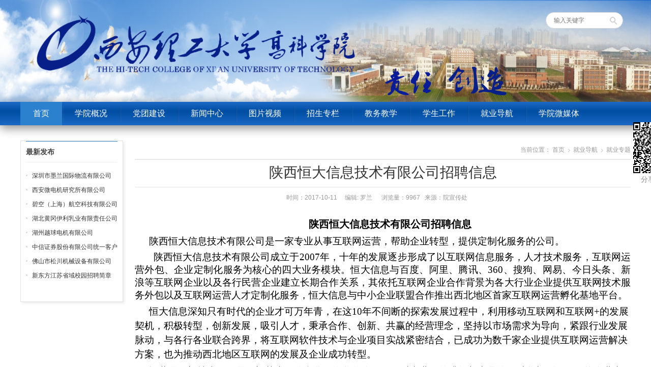

--- FILE ---
content_type: text/html; charset=utf-8
request_url: https://xthtc.com/index.php?s=/Index/view/s/2/c/96/id/3754.html
body_size: 8717
content:
 
 
<!DOCTYPE html><html lang="zh-CN"><head><meta http-equiv="Content-Type" content="text/html; charset=UTF-8"><title>西安理工大学高科学院>就业导航>就业专题>陕西恒大信息技术有限公司招聘信息</title><meta content="西安理工大学高科学院,就业专题,陕西恒大信息技术有限公司招聘信息" name="Description"/><meta content="西安理工大学高科学院,就业导航,就业专题" name="Keywords"/><link rel="stylesheet" href="Yh/Tpl/gaoke2/static/style.css" type="text/css" ><script type="text/javascript" src="Yh/Tpl/gaoke2/static/jquery-1.8.2.min.js"></script><script type="text/javascript" src="Yh/Tpl/gaoke2/static/wpyou.js"></script><script>var _hmt = _hmt || [];
(function() {
  var hm = document.createElement("script");
  hm.src = "//hm.baidu.com/hm.js?7aaed32655897ad7ec9792e72df28476";
  var s = document.getElementsByTagName("script")[0]; 
  s.parentNode.insertBefore(hm, s);
})();
</script></head><body style=" min-width: 1250px; "><!-- Topbar begin --><!--  <section class="topbar"><div class="inner"><div class="topbar-rt"><div class="subnav"><a href="#">在校生</a><a href="#">教职工</a><a href="#">校友</a><a href="#">人才招聘</a><a href="#" onclick="javascript:AddFavorite(&#39;#&#39;, &#39;#&#39;);return false" title="收藏本站">收藏本站</a></div></div></div></section>   --><!-- Topbar end --><!-- Header begin --><header class="header"><div class="inner"  ><!-- Logo begin --><h1 class="logo fadeInLeft wow" style="padding-top: 30px;"><a href="./"  target="_blank" rel="home"><img style="margin-left: 30px;" src="Yh/Tpl/gaoke2/static/logo.png" height="120" alt="西安理工大学高科学院"></a></h1><img src="Yh/Tpl/gaoke2/static/xiaoxun.png" style="width:24%;    margin-top: 80px; float:left;"></img><div id="mobile-nav"><a id="mobile-menu">菜单</a><a id="mobile-so">搜索</a></div><div id="so-box"><a id="btn-so"></a><div id="search-box"><form method="post" id="searchform" action="/index.php?s=/Search"><input type="text" placeholder="输入关键字" name="keyword" id="ls" class="searchInput" x-webkit-speech=""><input type="submit" id="searchsubmit" title="搜索" value="搜索"></form></div></div><div id="mid-box"></div></div></header><!-- Header end --><!-- MainMenu begin --><nav class="main-menu"><div class="inner"><ul id="menu-wpuniversity" class="navi"><li id="menu-item-2565" class="menu-item menu-item-type-custom menu-item-object-custom current-menu-item menu-item-home menu-item-2565 nb"><a href="./">首页</a></li><li id="menu-item-2684" class="menu-item menu-item-type-taxonomy menu-item-object-category menu-item-has-children menu-item-2684"><a href="javascript:vod(0);"  >学院概况</a><ul class="sub-menu" style="display: none;"><li id="menu-item-2566" class="menu-item menu-item-type-taxonomy menu-item-object-category menu-item-2566"><a href="index.php?s=/Index/single_page/s/2/c/72" target="_blank">学院介绍</a></li><li id="menu-item-2566" class="menu-item menu-item-type-taxonomy menu-item-object-category menu-item-2566"><a href="index.php?s=/Index/single_page/s/2/c/74" target="_blank">学院领导</a></li><li id="menu-item-2566" class="menu-item menu-item-type-taxonomy menu-item-object-category menu-item-2566"><a href="index.php?s=/Index/single_page/s/2/c/73" target="_blank">机构设置</a></li><li id="menu-item-2566" class="menu-item menu-item-type-taxonomy menu-item-object-category menu-item-2566"><a href="index.php?s=/Index/pic_view/s/2/c/75" target="_blank">校园文化</a></li></ul></li><li id="menu-item-2684" class="menu-item menu-item-type-taxonomy menu-item-object-category menu-item-has-children menu-item-2684"><a href="javascript:vod(0);"  >党团建设</a><ul class="sub-menu" style="display: none;"><li id="menu-item-2566" class="menu-item menu-item-type-taxonomy menu-item-object-category menu-item-2566"><a href="index.php?s=/Index/column/s/2/c/81" target="_blank">党建工作</a></li><li id="menu-item-2566" class="menu-item menu-item-type-taxonomy menu-item-object-category menu-item-2566"><a href="index.php?s=/Index/column/s/2/c/82" target="_blank">团委工作</a></li><li id="menu-item-2566" class="menu-item menu-item-type-taxonomy menu-item-object-category menu-item-2566"><a href="index.php?s=/Index/column/s/2/c/83" target="_blank">工会工作</a></li></ul></li><li id="menu-item-2684" class="menu-item menu-item-type-taxonomy menu-item-object-category menu-item-has-children menu-item-2684"><a href="javascript:vod(0);"  >新闻中心</a><ul class="sub-menu" style="display: none;"><li id="menu-item-2566" class="menu-item menu-item-type-taxonomy menu-item-object-category menu-item-2566"><a href="index.php?s=/Index/column/s/2/c/77" target="_blank">学院新闻</a></li><li id="menu-item-2566" class="menu-item menu-item-type-taxonomy menu-item-object-category menu-item-2566"><a href="index.php?s=/Index/column/s/2/c/78" target="_blank">通知公告</a></li><li id="menu-item-2566" class="menu-item menu-item-type-taxonomy menu-item-object-category menu-item-2566"><a href="index.php?s=/Index/column/s/2/c/79" target="_blank">校报网</a></li><li id="menu-item-2566" class="menu-item menu-item-type-taxonomy menu-item-object-category menu-item-2566"><a href="index.php?s=/Index/column/s/2/c/106" target="_blank">高科学子</a></li><li id="menu-item-2566" class="menu-item menu-item-type-taxonomy menu-item-object-category menu-item-2566"><a href="index.php?s=/Index/column/s/2/c/108" target="_blank">教育时政</a></li><li id="menu-item-2566" class="menu-item menu-item-type-taxonomy menu-item-object-category menu-item-2566"><a href="index.php?s=/Index/column/s/2/c/260" target="_blank">学风建设</a></li><li id="menu-item-2566" class="menu-item menu-item-type-taxonomy menu-item-object-category menu-item-2566"><a href="index.php?s=/Index/column/s/2/c/266" target="_blank">人事招聘</a></li></ul></li><li id="menu-item-2684" class="menu-item menu-item-type-taxonomy menu-item-object-category menu-item-has-children menu-item-2684"><a href="javascript:vod(0);"  >图片视频</a><ul class="sub-menu" style="display: none;"><li id="menu-item-2566" class="menu-item menu-item-type-taxonomy menu-item-object-category menu-item-2566"><a href="index.php?s=/Index/video_view/s/2/c/98" target="_blank">高科视频</a></li><li id="menu-item-2566" class="menu-item menu-item-type-taxonomy menu-item-object-category menu-item-2566"><a href="index.php?s=/Index/pic_view/s/2/c/99" target="_blank">高科图片</a></li></ul></li><li id="menu-item-2684" class="menu-item menu-item-type-taxonomy menu-item-object-category menu-item-has-children menu-item-2684"><a href="javascript:vod(0);"  >招生专栏</a><ul class="sub-menu" style="display: none;"><li id="menu-item-2566" class="menu-item menu-item-type-taxonomy menu-item-object-category menu-item-2566"><a href="index.php?s=/Index/column/s/2/c/223" target="_blank">招生公告</a></li><li id="menu-item-2566" class="menu-item menu-item-type-taxonomy menu-item-object-category menu-item-2566"><a href="index.php?s=/Index/column/s/2/c/198" target="_blank">招生专题</a></li><li id="menu-item-2566" class="menu-item menu-item-type-taxonomy menu-item-object-category menu-item-2566"><a href="index.php?s=/Index/column/s/2/c/92" target="_blank">学院画册</a></li><li id="menu-item-2566" class="menu-item menu-item-type-taxonomy menu-item-object-category menu-item-2566"><a href="index.php?s=/Index/column/s/2/c/93" target="_blank">热点政策</a></li><li id="menu-item-2566" class="menu-item menu-item-type-taxonomy menu-item-object-category menu-item-2566"><a href="https://www.xthtc.com/index.php?s=/Index/column/s/2/c/94" target="_blank">录取查询</a></li><li id="menu-item-2566" class="menu-item menu-item-type-taxonomy menu-item-object-category menu-item-2566"><a href="index.php?s=/Index/column/s/2/c/282" target="_blank">专升本招生</a></li></ul></li><li id="menu-item-2684" class="menu-item menu-item-type-taxonomy menu-item-object-category menu-item-has-children menu-item-2684"><a href="javascript:vod(0);"  >教务教学</a><ul class="sub-menu" style="display: none;"><li id="menu-item-2566" class="menu-item menu-item-type-taxonomy menu-item-object-category menu-item-2566"><a href="index.php?s=/Index/column/s/2/c/85" target="_blank">教学动态</a></li><li id="menu-item-2566" class="menu-item menu-item-type-taxonomy menu-item-object-category menu-item-2566"><a href="index.php?s=/Index/column/s/2/c/86" target="_blank">实验实训</a></li><li id="menu-item-2566" class="menu-item menu-item-type-taxonomy menu-item-object-category menu-item-2566"><a href="index.php?s=/Index/column/s/2/c/87" target="_blank">科研教改中心</a></li><li id="menu-item-2566" class="menu-item menu-item-type-taxonomy menu-item-object-category menu-item-2566"><a href="index.php?s=/Index/column/s/2/c/105" target="_blank">考试考研</a></li><li id="menu-item-2566" class="menu-item menu-item-type-taxonomy menu-item-object-category menu-item-2566"><a href="index.php?s=/Index/column/s/2/c/107" target="_blank">学科带头人</a></li><li id="menu-item-2566" class="menu-item menu-item-type-taxonomy menu-item-object-category menu-item-2566"><a href="index.php?s=/Index/column/s/2/c/298" target="_blank">教育家精神</a></li><li id="menu-item-2566" class="menu-item menu-item-type-taxonomy menu-item-object-category menu-item-2566"><a href="index.php?s=/Index/column/s/2/c/301" target="_blank">语言文字</a></li><li id="menu-item-2566" class="menu-item menu-item-type-taxonomy menu-item-object-category menu-item-2566"><a href="index.php?s=/Index/column/s/2/c/302" target="_blank">资源中心</a></li></ul></li><li id="menu-item-2684" class="menu-item menu-item-type-taxonomy menu-item-object-category menu-item-has-children menu-item-2684"><a href="javascript:vod(0);"  >学生工作</a><ul class="sub-menu" style="display: none;"><li id="menu-item-2566" class="menu-item menu-item-type-taxonomy menu-item-object-category menu-item-2566"><a href="index.php?s=/Index/single_page/s/2/c/265" target="_blank">书记信箱</a></li><li id="menu-item-2566" class="menu-item menu-item-type-taxonomy menu-item-object-category menu-item-2566"><a href="index.php?s=/Index/column/s/2/c/90" target="_blank">工作动态</a></li><li id="menu-item-2566" class="menu-item menu-item-type-taxonomy menu-item-object-category menu-item-2566"><a href="index.php?s=/Index/column/s/2/c/191" target="_blank">通知公告</a></li><li id="menu-item-2566" class="menu-item menu-item-type-taxonomy menu-item-object-category menu-item-2566"><a href="index.php?s=/Index/column/s/2/c/193" target="_blank">部门概况</a></li><li id="menu-item-2566" class="menu-item menu-item-type-taxonomy menu-item-object-category menu-item-2566"><a href="index.php?s=/Index/column/s/2/c/211" target="_blank">规章制度</a></li><li id="menu-item-2566" class="menu-item menu-item-type-taxonomy menu-item-object-category menu-item-2566"><a href="index.php?s=/Index/column/s/2/c/224" target="_blank">学生管理</a></li><li id="menu-item-2566" class="menu-item menu-item-type-taxonomy menu-item-object-category menu-item-2566"><a href="index.php?s=/Index/column/s/2/c/225" target="_blank">学风督察</a></li><li id="menu-item-2566" class="menu-item menu-item-type-taxonomy menu-item-object-category menu-item-2566"><a href="index.php?s=/Index/column/s/2/c/226" target="_blank">办事流程</a></li><li id="menu-item-2566" class="menu-item menu-item-type-taxonomy menu-item-object-category menu-item-2566"><a href="index.php?s=/Index/column/s/2/c/227" target="_blank">辅导员之家</a></li><li id="menu-item-2566" class="menu-item menu-item-type-taxonomy menu-item-object-category menu-item-2566"><a href="index.php?s=/Index/column/s/2/c/228" target="_blank">下载专区</a></li></ul></li><li id="menu-item-2684" class="menu-item menu-item-type-taxonomy menu-item-object-category menu-item-has-children menu-item-2684"><a href="javascript:vod(0);"  >就业导航</a><ul class="sub-menu" style="display: none;"><li id="menu-item-2566" class="menu-item menu-item-type-taxonomy menu-item-object-category menu-item-2566"><a href="index.php?s=/Index/column/s/2/c/96" target="_blank">就业专题</a></li><li id="menu-item-2566" class="menu-item menu-item-type-taxonomy menu-item-object-category menu-item-2566"><a href="index.php?s=/Index/column/s/2/c/97" target="_blank">毕业生信息</a></li><li id="menu-item-2566" class="menu-item menu-item-type-taxonomy menu-item-object-category menu-item-2566"><a href="https://xthtc.jiuyeqiao.cn/" target="_blank">就业桥</a></li><li id="menu-item-2566" class="menu-item menu-item-type-taxonomy menu-item-object-category menu-item-2566"><a href="https://www.cnxincai.com/schoolreception/cloudTalents/yunNew/?sId=640ff93a11ab11ea9df1fa163e37bec4" target="_blank">网络招聘会</a></li><li id="menu-item-2566" class="menu-item menu-item-type-taxonomy menu-item-object-category menu-item-2566"><a href="https://24365.smartedu.cn/" target="_blank">国家24365大学生就业服务平台</a></li></ul></li><li id="menu-item-2684" class="menu-item menu-item-type-taxonomy menu-item-object-category menu-item-has-children menu-item-2684"><a href="javascript:vod(0);"  >学院微媒体</a><ul class="sub-menu" style="display: none;"><li id="menu-item-2566" class="menu-item menu-item-type-taxonomy menu-item-object-category menu-item-2566"><a href="index.php?s=/Index/column/s/2/c/214" target="_blank">微信平台</a></li><li id="menu-item-2566" class="menu-item menu-item-type-taxonomy menu-item-object-category menu-item-2566"><a href="index.php?s=/Index/single_page/s/2/c/213" target="_blank">新闻客户端</a></li></ul></li></ul></div></nav><!-- MainMenu end --><style>.entry p {
    margin-bottom: 5px;
}
.entry img {
    margin-bottom: 5px;
    max-width: 100%;
    height: auto;
}
</style><!-- Banner begin --><!-- <div class="banner"><img src="Yh/Tpl/gaoke2/static/default-banner.jpg" alt="学校要闻"></div>  --><!-- Banner end --><!-- Container begin --><div class="inner container"><!-- Content Begin--><div class="column-fluid"><div class="content"><!-- CurrentPage begin --><div class="cur-title" style="margin-bottom: 5px"><div class="breadcrumb">当前位置： 
<a id="hp" href="./">首页</a><i>&nbsp;</i><a href="/index.php?s=/Index/column/s/2/c/96">就业导航</a><i>&nbsp;</i><a href="/index.php?s=/Index/column/s/2/c/96">就业专题</a></div></div><!-- CurrentPage end --><!-- PostList begin --><!-- Post begin --><script type="text/javascript" src="Public/js/jquery-1.js"></script><script type="text/javascript" src="Public/js/jquery.qrcode.min.js"></script><script>		$(function(){
			$('#output').qrcode({
				text :"http://www.xthtc.com/index.php?s=/Index/view/s/2/c/96/id/3754.html",
				render    : "table",
				width :100,
				height :100,
			});
		})
		 
		 
		</script><style>
			.yjfxImg {
    position: fixed;
    left: 50%;
    top: 235px;
margin-left:600px;
    text-align: center;
    color: #8d8d8d;
    font-size: 14px;
    line-height: 14px;
}
			</style><div class="yjfxImg domPC"  ><div id="output" style="margin:5px;"></div>
		 分享至手机 
			</div><article class="post"><h1 class="post-title">陕西恒大信息技术有限公司招聘信息</h1><p class="postmeta">   时间：2017-10-11 &nbsp;&nbsp;&nbsp;&nbsp;编辑:
   罗兰   &nbsp;&nbsp;  &nbsp;&nbsp;浏览量：9967 &nbsp;&nbsp;来源：院宣传处  &nbsp;&nbsp; &nbsp;&nbsp;&nbsp;&nbsp;    </p><div class="entry"><p style="FONT-SIZE: medium; FONT-FAMILY: Simsun; WHITE-SPACE: normal; WORD-SPACING: 0px; FONT-WEIGHT: normal; COLOR: rgb(0,0,0); FONT-STYLE: normal; TEXT-ALIGN: center; ORPHANS: 2; WIDOWS: 2; LETTER-SPACING: normal; LINE-HEIGHT: 24px; BACKGROUND-COLOR: rgb(255,255,255); TEXT-INDENT: 28px; font-variant-ligatures: normal; font-variant-caps: normal; -webkit-text-stroke-width: 0px"><span style="FONT-SIZE: 20px; FONT-FAMILY: _4eff_5b8b; FONT-WEIGHT: bold; LINE-HEIGHT: 30px">陕西恒大信息技术有限公司招聘信息</span><span style="FONT-SIZE: 20px; FONT-FAMILY: _4eff_5b8b; FONT-WEIGHT: bold; LINE-HEIGHT: 30px"></span></p><p style="FONT-SIZE: medium; FONT-FAMILY: Simsun; WHITE-SPACE: normal; WORD-SPACING: 0px; FONT-WEIGHT: normal; COLOR: rgb(0,0,0); FONT-STYLE: normal; TEXT-ALIGN: left; ORPHANS: 2; WIDOWS: 2; LETTER-SPACING: normal; LINE-HEIGHT: 24px; BACKGROUND-COLOR: rgb(255,255,255); TEXT-INDENT: 28px; font-variant-ligatures: normal; font-variant-caps: normal; -webkit-text-stroke-width: 0px"><span style="FONT-SIZE: 19px; FONT-FAMILY: _4eff_5b8b; LINE-HEIGHT: 28px">陕西恒大信息技术有限公司是一家专业从事互联网运营，帮助企业转型，提供定制化服务的公司。</span><span style="FONT-SIZE: 19px; FONT-FAMILY: _4eff_5b8b; LINE-HEIGHT: 28px"></span></p><p style="FONT-SIZE: medium; FONT-FAMILY: Simsun; WHITE-SPACE: normal; WORD-SPACING: 0px; FONT-WEIGHT: normal; COLOR: rgb(0,0,0); FONT-STYLE: normal; TEXT-ALIGN: justify; ORPHANS: 2; WIDOWS: 2; LETTER-SPACING: normal; BACKGROUND-COLOR: rgb(255,255,255); TEXT-INDENT: 37px; font-variant-ligatures: normal; font-variant-caps: normal; -webkit-text-stroke-width: 0px"><span style="FONT-SIZE: 19px; FONT-FAMILY: _4eff_5b8b">陕西恒大信息技术有限公司成立于2007年，十年的发展逐步形成了以互联网信息服务，人才技术服务，互联网运营外包、企业定制化服务为核心的四大业务模块。恒大信息与百度、阿里、腾讯、360、搜狗、网易、今日头条、新浪等互联网企业以及各行民营企业建立长期合作关系，其依托互联网企业合作背景为各大行业企业提供互联网技术服务外包以及互联网运营人才定制化服务，恒大信息与中小企业联盟合作推出西北地区首家互联网运营孵化基地平台。</span><span style="FONT-SIZE: 19px; FONT-FAMILY: _4eff_5b8b"></span></p><p style="FONT-SIZE: medium; FONT-FAMILY: Simsun; WHITE-SPACE: normal; WORD-SPACING: 0px; FONT-WEIGHT: normal; COLOR: rgb(0,0,0); FONT-STYLE: normal; TEXT-ALIGN: left; ORPHANS: 2; WIDOWS: 2; LETTER-SPACING: normal; LINE-HEIGHT: 24px; BACKGROUND-COLOR: rgb(255,255,255); TEXT-INDENT: 28px; font-variant-ligatures: normal; font-variant-caps: normal; -webkit-text-stroke-width: 0px"><span style="FONT-SIZE: 19px; FONT-FAMILY: _4eff_5b8b; LINE-HEIGHT: 28px">恒大信息深知只有时代的企业才可万年青，在这10年不间断的探索发展过程中，利用移动互联网和互联网+的发展契机，积极转型，创新发展，吸引人才，秉承合作、创新、共赢的经营理念，坚持以市场需求为导向，紧跟行业发展脉动，与各行各业联合跨界，将互联网软件技术与企业项目实战紧密结合，已成功为数千家企业提供互联网运营解决方案，也为推动西北地区互联网的发展及企业成功转型。</span><span style="FONT-SIZE: 19px; FONT-FAMILY: _4eff_5b8b; LINE-HEIGHT: 28px"></span></p><p style="FONT-SIZE: medium; FONT-FAMILY: Simsun; WHITE-SPACE: normal; WORD-SPACING: 0px; FONT-WEIGHT: normal; COLOR: rgb(0,0,0); FONT-STYLE: normal; TEXT-ALIGN: left; ORPHANS: 2; WIDOWS: 2; LETTER-SPACING: normal; LINE-HEIGHT: 24px; BACKGROUND-COLOR: rgb(255,255,255); TEXT-INDENT: 28px; font-variant-ligatures: normal; font-variant-caps: normal; -webkit-text-stroke-width: 0px"><span style="FONT-SIZE: 19px; FONT-FAMILY: _4eff_5b8b; LINE-HEIGHT: 28px">运营是一门技术，更是一门艺术。信息化网络化的今天，面对产业链的升级与产品的同质化加剧，如何将企业产品、创意、服务及品牌成功推广至消费者是企业亟待解决的问题，恒大信息作为互联网运营孵化基地，任重而道远。</span><span style="FONT-SIZE: 19px; FONT-FAMILY: _4eff_5b8b; LINE-HEIGHT: 28px"></span></p><p style="FONT-SIZE: medium; FONT-FAMILY: Simsun; WHITE-SPACE: normal; WORD-SPACING: 0px; FONT-WEIGHT: normal; COLOR: rgb(0,0,0); FONT-STYLE: normal; TEXT-ALIGN: left; ORPHANS: 2; WIDOWS: 2; LETTER-SPACING: normal; LINE-HEIGHT: 24px; BACKGROUND-COLOR: rgb(255,255,255); TEXT-INDENT: 28px; font-variant-ligatures: normal; font-variant-caps: normal; -webkit-text-stroke-width: 0px"><span style="FONT-SIZE: 19px; FONT-FAMILY: _4eff_5b8b; LINE-HEIGHT: 28px">坚持服务于企业，帮助中小企业更好的利用互联网；坚持科技化、创新化、信息化；致力于发展成为西北地区互联网发展的核心力量。</span><span style="FONT-SIZE: 19px; FONT-FAMILY: _4eff_5b8b; LINE-HEIGHT: 28px"></span></p><p style="FONT-SIZE: medium; FONT-FAMILY: Simsun; WHITE-SPACE: normal; WORD-SPACING: 0px; FONT-WEIGHT: normal; COLOR: rgb(0,0,0); FONT-STYLE: normal; TEXT-ALIGN: left; ORPHANS: 2; WIDOWS: 2; LETTER-SPACING: normal; LINE-HEIGHT: 24px; BACKGROUND-COLOR: rgb(255,255,255); TEXT-INDENT: 28px; font-variant-ligatures: normal; font-variant-caps: normal; -webkit-text-stroke-width: 0px"><span style="FONT-SIZE: 19px; FONT-FAMILY: _4eff_5b8b; LINE-HEIGHT: 28px">1</span><span style="FONT-SIZE: 19px; FONT-FAMILY: _4eff_5b8b; LINE-HEIGHT: 28px">.网站运营专员</span><span style="FONT-SIZE: 19px; FONT-FAMILY: _4eff_5b8b; LINE-HEIGHT: 28px">8人</span><span style="FONT-SIZE: 19px; FONT-FAMILY: _4eff_5b8b; LINE-HEIGHT: 28px"></span></p><p style="FONT-SIZE: medium; FONT-FAMILY: Simsun; WHITE-SPACE: normal; WORD-SPACING: 0px; FONT-WEIGHT: normal; COLOR: rgb(0,0,0); FONT-STYLE: normal; TEXT-ALIGN: left; ORPHANS: 2; WIDOWS: 2; LETTER-SPACING: normal; LINE-HEIGHT: 24px; BACKGROUND-COLOR: rgb(255,255,255); TEXT-INDENT: 28px; font-variant-ligatures: normal; font-variant-caps: normal; -webkit-text-stroke-width: 0px"><span style="FONT-SIZE: 19px; FONT-FAMILY: _4eff_5b8b; LINE-HEIGHT: 28px">职责：1.对网站进行开发设计</span><span style="FONT-SIZE: 19px; FONT-FAMILY: _4eff_5b8b; LINE-HEIGHT: 28px"></span></p><p style="FONT-SIZE: medium; FONT-FAMILY: Simsun; WHITE-SPACE: normal; WORD-SPACING: 0px; FONT-WEIGHT: normal; COLOR: rgb(0,0,0); FONT-STYLE: normal; TEXT-ALIGN: left; ORPHANS: 2; WIDOWS: 2; LETTER-SPACING: normal; LINE-HEIGHT: 24px; BACKGROUND-COLOR: rgb(255,255,255); TEXT-INDENT: 28px; font-variant-ligatures: normal; font-variant-caps: normal; -webkit-text-stroke-width: 0px"><span style="FONT-SIZE: 19px; FONT-FAMILY: _4eff_5b8b; LINE-HEIGHT: 28px">&nbsp;&nbsp;&nbsp;&nbsp;&nbsp;&nbsp;2、对页面进行设计与美化</span><span style="FONT-SIZE: 19px; FONT-FAMILY: _4eff_5b8b; LINE-HEIGHT: 28px"></span></p><p style="FONT-SIZE: medium; FONT-FAMILY: Simsun; WHITE-SPACE: normal; WORD-SPACING: 0px; FONT-WEIGHT: normal; COLOR: rgb(0,0,0); FONT-STYLE: normal; TEXT-ALIGN: left; ORPHANS: 2; WIDOWS: 2; LETTER-SPACING: normal; LINE-HEIGHT: 24px; BACKGROUND-COLOR: rgb(255,255,255); TEXT-INDENT: 28px; font-variant-ligatures: normal; font-variant-caps: normal; -webkit-text-stroke-width: 0px"><span style="FONT-SIZE: 19px; FONT-FAMILY: _4eff_5b8b; LINE-HEIGHT: 28px">&nbsp;&nbsp;&nbsp;&nbsp;&nbsp;&nbsp;3、不定期更新网站内容</span><span style="FONT-SIZE: 19px; FONT-FAMILY: _4eff_5b8b; LINE-HEIGHT: 28px"></span></p><p style="FONT-SIZE: medium; FONT-FAMILY: Simsun; WHITE-SPACE: normal; WORD-SPACING: 0px; FONT-WEIGHT: normal; COLOR: rgb(0,0,0); FONT-STYLE: normal; TEXT-ALIGN: left; ORPHANS: 2; WIDOWS: 2; LETTER-SPACING: normal; LINE-HEIGHT: 24px; BACKGROUND-COLOR: rgb(255,255,255); TEXT-INDENT: 28px; font-variant-ligatures: normal; font-variant-caps: normal; -webkit-text-stroke-width: 0px"><span style="FONT-SIZE: 19px; FONT-FAMILY: _4eff_5b8b; LINE-HEIGHT: 28px">&nbsp;&nbsp;&nbsp;&nbsp;&nbsp;&nbsp;4、负责管理网站的后台操作，对网站进行内部调整优</span><span style="FONT-SIZE: 19px; FONT-FAMILY: _4eff_5b8b; LINE-HEIGHT: 28px"></span></p><p style="FONT-SIZE: medium; FONT-FAMILY: Simsun; WHITE-SPACE: normal; WORD-SPACING: 0px; FONT-WEIGHT: normal; COLOR: rgb(0,0,0); FONT-STYLE: normal; TEXT-ALIGN: left; ORPHANS: 2; WIDOWS: 2; LETTER-SPACING: normal; LINE-HEIGHT: 24px; BACKGROUND-COLOR: rgb(255,255,255); TEXT-INDENT: 28px; font-variant-ligatures: normal; font-variant-caps: normal; -webkit-text-stroke-width: 0px"><span style="FONT-SIZE: 19px; FONT-FAMILY: _4eff_5b8b; LINE-HEIGHT: 28px">2</span><span style="FONT-SIZE: 19px; FONT-FAMILY: _4eff_5b8b; LINE-HEIGHT: 28px">.新媒体运营专员</span><span style="FONT-SIZE: 19px; FONT-FAMILY: _4eff_5b8b; LINE-HEIGHT: 28px">8人</span><span style="FONT-SIZE: 19px; FONT-FAMILY: _4eff_5b8b; LINE-HEIGHT: 28px"></span></p><p style="FONT-SIZE: medium; FONT-FAMILY: Simsun; WHITE-SPACE: normal; WORD-SPACING: 0px; FONT-WEIGHT: normal; COLOR: rgb(0,0,0); FONT-STYLE: normal; TEXT-ALIGN: left; ORPHANS: 2; WIDOWS: 2; LETTER-SPACING: normal; LINE-HEIGHT: 24px; BACKGROUND-COLOR: rgb(255,255,255); TEXT-INDENT: 28px; font-variant-ligatures: normal; font-variant-caps: normal; -webkit-text-stroke-width: 0px"><span style="FONT-SIZE: 19px; FONT-FAMILY: _4eff_5b8b; LINE-HEIGHT: 28px">职责：1、运营各大自媒体平台进行文案编辑。</span><span style="FONT-SIZE: 19px; FONT-FAMILY: _4eff_5b8b; LINE-HEIGHT: 28px"></span></p><p style="FONT-SIZE: medium; FONT-FAMILY: Simsun; WHITE-SPACE: normal; WORD-SPACING: 0px; FONT-WEIGHT: normal; COLOR: rgb(0,0,0); FONT-STYLE: normal; TEXT-ALIGN: left; ORPHANS: 2; WIDOWS: 2; LETTER-SPACING: normal; LINE-HEIGHT: 24px; BACKGROUND-COLOR: rgb(255,255,255); TEXT-INDENT: 28px; font-variant-ligatures: normal; font-variant-caps: normal; -webkit-text-stroke-width: 0px"><span style="FONT-SIZE: 19px; FONT-FAMILY: _4eff_5b8b; LINE-HEIGHT: 28px">&nbsp;&nbsp;&nbsp;&nbsp;&nbsp;&nbsp;2、不定期进行活动策划及推广宣传。</span><span style="FONT-SIZE: 19px; FONT-FAMILY: _4eff_5b8b; LINE-HEIGHT: 28px"></span></p><p style="FONT-SIZE: medium; FONT-FAMILY: Simsun; WHITE-SPACE: normal; WORD-SPACING: 0px; FONT-WEIGHT: normal; COLOR: rgb(0,0,0); FONT-STYLE: normal; TEXT-ALIGN: left; ORPHANS: 2; WIDOWS: 2; LETTER-SPACING: normal; LINE-HEIGHT: 24px; BACKGROUND-COLOR: rgb(255,255,255); TEXT-INDENT: 28px; font-variant-ligatures: normal; font-variant-caps: normal; -webkit-text-stroke-width: 0px"><span style="FONT-SIZE: 19px; FONT-FAMILY: _4eff_5b8b; LINE-HEIGHT: 28px">&nbsp;&nbsp;&nbsp;&nbsp;&nbsp;&nbsp;3、利用热点信息宣传公司产品</span><span style="FONT-SIZE: 19px; FONT-FAMILY: _4eff_5b8b; LINE-HEIGHT: 28px"></span></p><p style="FONT-SIZE: medium; FONT-FAMILY: Simsun; WHITE-SPACE: normal; WORD-SPACING: 0px; FONT-WEIGHT: normal; COLOR: rgb(0,0,0); FONT-STYLE: normal; TEXT-ALIGN: left; ORPHANS: 2; WIDOWS: 2; LETTER-SPACING: normal; LINE-HEIGHT: 24px; BACKGROUND-COLOR: rgb(255,255,255); TEXT-INDENT: 28px; font-variant-ligatures: normal; font-variant-caps: normal; -webkit-text-stroke-width: 0px"><span style="FONT-SIZE: 19px; FONT-FAMILY: _4eff_5b8b; LINE-HEIGHT: 28px">要求：</span><span style="FONT-SIZE: 19px; FONT-FAMILY: _4eff_5b8b; LINE-HEIGHT: 28px"></span></p><p style="FONT-SIZE: medium; FONT-FAMILY: Simsun; WHITE-SPACE: normal; WORD-SPACING: 0px; FONT-WEIGHT: normal; COLOR: rgb(0,0,0); FONT-STYLE: normal; TEXT-ALIGN: left; ORPHANS: 2; WIDOWS: 2; LETTER-SPACING: normal; LINE-HEIGHT: 24px; BACKGROUND-COLOR: rgb(255,255,255); TEXT-INDENT: 28px; font-variant-ligatures: normal; font-variant-caps: normal; -webkit-text-stroke-width: 0px"><span style="FONT-SIZE: 19px; FONT-FAMILY: _4eff_5b8b; LINE-HEIGHT: 28px">1、热爱互联网行业</span><span style="FONT-SIZE: 19px; FONT-FAMILY: _4eff_5b8b; LINE-HEIGHT: 28px"></span></p><p style="FONT-SIZE: medium; FONT-FAMILY: Simsun; WHITE-SPACE: normal; WORD-SPACING: 0px; FONT-WEIGHT: normal; COLOR: rgb(0,0,0); FONT-STYLE: normal; TEXT-ALIGN: left; ORPHANS: 2; WIDOWS: 2; LETTER-SPACING: normal; LINE-HEIGHT: 24px; BACKGROUND-COLOR: rgb(255,255,255); TEXT-INDENT: 28px; font-variant-ligatures: normal; font-variant-caps: normal; -webkit-text-stroke-width: 0px"><span style="FONT-SIZE: 19px; FONT-FAMILY: _4eff_5b8b; LINE-HEIGHT: 28px">2、有一定的计算机基础</span><span style="FONT-SIZE: 19px; FONT-FAMILY: _4eff_5b8b; LINE-HEIGHT: 28px"></span></p><p style="FONT-SIZE: medium; FONT-FAMILY: Simsun; WHITE-SPACE: normal; WORD-SPACING: 0px; FONT-WEIGHT: normal; COLOR: rgb(0,0,0); FONT-STYLE: normal; TEXT-ALIGN: left; ORPHANS: 2; WIDOWS: 2; LETTER-SPACING: normal; LINE-HEIGHT: 24px; BACKGROUND-COLOR: rgb(255,255,255); TEXT-INDENT: 28px; font-variant-ligatures: normal; font-variant-caps: normal; -webkit-text-stroke-width: 0px"><span style="FONT-SIZE: 19px; FONT-FAMILY: _4eff_5b8b; LINE-HEIGHT: 28px">3、有一定的文字组织能力</span><span style="FONT-SIZE: 19px; FONT-FAMILY: _4eff_5b8b; LINE-HEIGHT: 28px"></span></p><p style="FONT-SIZE: medium; FONT-FAMILY: Simsun; WHITE-SPACE: normal; WORD-SPACING: 0px; FONT-WEIGHT: normal; COLOR: rgb(0,0,0); FONT-STYLE: normal; TEXT-ALIGN: left; ORPHANS: 2; WIDOWS: 2; LETTER-SPACING: normal; LINE-HEIGHT: 24px; BACKGROUND-COLOR: rgb(255,255,255); TEXT-INDENT: 28px; font-variant-ligatures: normal; font-variant-caps: normal; -webkit-text-stroke-width: 0px"><span style="FONT-SIZE: 19px; FONT-FAMILY: _4eff_5b8b; LINE-HEIGHT: 28px">4、逻辑思维与学习能力强</span><span style="FONT-SIZE: 19px; FONT-FAMILY: _4eff_5b8b; LINE-HEIGHT: 28px"></span></p><p style="FONT-SIZE: medium; FONT-FAMILY: Simsun; WHITE-SPACE: normal; WORD-SPACING: 0px; FONT-WEIGHT: normal; COLOR: rgb(0,0,0); FONT-STYLE: normal; TEXT-ALIGN: left; ORPHANS: 2; WIDOWS: 2; LETTER-SPACING: normal; LINE-HEIGHT: 24px; BACKGROUND-COLOR: rgb(255,255,255); TEXT-INDENT: 28px; font-variant-ligatures: normal; font-variant-caps: normal; -webkit-text-stroke-width: 0px"><span style="FONT-SIZE: 19px; FONT-FAMILY: _4eff_5b8b; LINE-HEIGHT: 28px">5、创新能力强，思维活跃，知识面广。</span><span style="FONT-SIZE: 19px; FONT-FAMILY: _4eff_5b8b; LINE-HEIGHT: 28px"></span></p><p style="FONT-SIZE: medium; FONT-FAMILY: Simsun; WHITE-SPACE: normal; WORD-SPACING: 0px; FONT-WEIGHT: normal; COLOR: rgb(0,0,0); FONT-STYLE: normal; TEXT-ALIGN: left; ORPHANS: 2; WIDOWS: 2; LETTER-SPACING: normal; LINE-HEIGHT: 24px; BACKGROUND-COLOR: rgb(255,255,255); TEXT-INDENT: 28px; font-variant-ligatures: normal; font-variant-caps: normal; -webkit-text-stroke-width: 0px"><span style="FONT-SIZE: 19px; FONT-FAMILY: _4eff_5b8b; LINE-HEIGHT: 28px">6、熟悉各大互联网平台。</span><span style="FONT-SIZE: 19px; FONT-FAMILY: _4eff_5b8b; LINE-HEIGHT: 28px"></span></p><p style="FONT-SIZE: medium; FONT-FAMILY: Simsun; WHITE-SPACE: normal; WORD-SPACING: 0px; FONT-WEIGHT: normal; COLOR: rgb(0,0,0); FONT-STYLE: normal; TEXT-ALIGN: left; ORPHANS: 2; WIDOWS: 2; LETTER-SPACING: normal; LINE-HEIGHT: 24px; BACKGROUND-COLOR: rgb(255,255,255); TEXT-INDENT: 28px; font-variant-ligatures: normal; font-variant-caps: normal; -webkit-text-stroke-width: 0px"><span style="FONT-SIZE: 19px; FONT-FAMILY: _4eff_5b8b; LINE-HEIGHT: 28px">其他福利：</span><span style="FONT-SIZE: 19px; FONT-FAMILY: _4eff_5b8b; LINE-HEIGHT: 28px"></span></p><p style="FONT-SIZE: medium; FONT-FAMILY: Simsun; WHITE-SPACE: normal; WORD-SPACING: 0px; FONT-WEIGHT: normal; COLOR: rgb(0,0,0); FONT-STYLE: normal; TEXT-ALIGN: left; ORPHANS: 2; WIDOWS: 2; LETTER-SPACING: normal; LINE-HEIGHT: 24px; BACKGROUND-COLOR: rgb(255,255,255); TEXT-INDENT: 28px; font-variant-ligatures: normal; font-variant-caps: normal; -webkit-text-stroke-width: 0px"><span style="FONT-SIZE: 19px; FONT-FAMILY: _4eff_5b8b; LINE-HEIGHT: 28px">1、薪酬： 初级年薪6—8万，中级8-12万，高级15-20万</span><span style="FONT-SIZE: 19px; FONT-FAMILY: _4eff_5b8b; LINE-HEIGHT: 28px"></span></p><p style="FONT-SIZE: medium; FONT-FAMILY: Simsun; WHITE-SPACE: normal; WORD-SPACING: 0px; FONT-WEIGHT: normal; COLOR: rgb(0,0,0); FONT-STYLE: normal; TEXT-ALIGN: left; ORPHANS: 2; WIDOWS: 2; LETTER-SPACING: normal; LINE-HEIGHT: 24px; BACKGROUND-COLOR: rgb(255,255,255); TEXT-INDENT: 28px; font-variant-ligatures: normal; font-variant-caps: normal; -webkit-text-stroke-width: 0px"><span style="FONT-SIZE: 19px; FONT-FAMILY: _4eff_5b8b; LINE-HEIGHT: 28px">2、社保五险 + 住房公积金 （转正后）；</span><span style="FONT-SIZE: 19px; FONT-FAMILY: _4eff_5b8b; LINE-HEIGHT: 28px"></span></p><p style="FONT-SIZE: medium; FONT-FAMILY: Simsun; WHITE-SPACE: normal; WORD-SPACING: 0px; FONT-WEIGHT: normal; COLOR: rgb(0,0,0); FONT-STYLE: normal; TEXT-ALIGN: left; ORPHANS: 2; WIDOWS: 2; LETTER-SPACING: normal; LINE-HEIGHT: 24px; BACKGROUND-COLOR: rgb(255,255,255); TEXT-INDENT: 28px; font-variant-ligatures: normal; font-variant-caps: normal; -webkit-text-stroke-width: 0px"><span style="FONT-SIZE: 19px; FONT-FAMILY: _4eff_5b8b; LINE-HEIGHT: 28px">3、享受国家法定节假日、带薪年假；</span><span style="FONT-SIZE: 19px; FONT-FAMILY: _4eff_5b8b; LINE-HEIGHT: 28px"></span></p><p style="FONT-SIZE: medium; FONT-FAMILY: Simsun; WHITE-SPACE: normal; WORD-SPACING: 0px; FONT-WEIGHT: normal; COLOR: rgb(0,0,0); FONT-STYLE: normal; TEXT-ALIGN: left; ORPHANS: 2; WIDOWS: 2; LETTER-SPACING: normal; LINE-HEIGHT: 24px; BACKGROUND-COLOR: rgb(255,255,255); TEXT-INDENT: 28px; font-variant-ligatures: normal; font-variant-caps: normal; -webkit-text-stroke-width: 0px"><span style="FONT-SIZE: 19px; FONT-FAMILY: _4eff_5b8b; LINE-HEIGHT: 28px">4、完善的调薪晋升机制，并提供个人培训学习机会。</span><span style="FONT-SIZE: 19px; FONT-FAMILY: _4eff_5b8b; LINE-HEIGHT: 28px"></span></p><p style="FONT-SIZE: medium; FONT-FAMILY: Simsun; WHITE-SPACE: normal; WORD-SPACING: 0px; FONT-WEIGHT: normal; COLOR: rgb(0,0,0); FONT-STYLE: normal; TEXT-ALIGN: left; ORPHANS: 2; WIDOWS: 2; LETTER-SPACING: normal; LINE-HEIGHT: 24px; BACKGROUND-COLOR: rgb(255,255,255); TEXT-INDENT: 28px; font-variant-ligatures: normal; font-variant-caps: normal; -webkit-text-stroke-width: 0px"><span style="FONT-SIZE: 19px; FONT-FAMILY: _4eff_5b8b; LINE-HEIGHT: 28px">5、团队户外拓展、年中旅游、部门活动、新春年会等；</span><span style="FONT-SIZE: 19px; FONT-FAMILY: _4eff_5b8b; LINE-HEIGHT: 28px"></span></p><p style="FONT-SIZE: medium; FONT-FAMILY: Simsun; WHITE-SPACE: normal; WORD-SPACING: 0px; FONT-WEIGHT: normal; COLOR: rgb(0,0,0); FONT-STYLE: normal; TEXT-ALIGN: left; ORPHANS: 2; WIDOWS: 2; LETTER-SPACING: normal; LINE-HEIGHT: 24px; BACKGROUND-COLOR: rgb(255,255,255); TEXT-INDENT: 0px; font-variant-ligatures: normal; font-variant-caps: normal; -webkit-text-stroke-width: 0px"><span style="FONT-SIZE: 19px; FONT-FAMILY: _4eff_5b8b; LINE-HEIGHT: 28px">&nbsp;</span></p><p style="FONT-SIZE: medium; FONT-FAMILY: Simsun; WHITE-SPACE: normal; WORD-SPACING: 0px; FONT-WEIGHT: normal; COLOR: rgb(0,0,0); FONT-STYLE: normal; TEXT-ALIGN: left; ORPHANS: 2; WIDOWS: 2; LETTER-SPACING: normal; LINE-HEIGHT: 24px; BACKGROUND-COLOR: rgb(255,255,255); TEXT-INDENT: 0px; font-variant-ligatures: normal; font-variant-caps: normal; -webkit-text-stroke-width: 0px"><span style="FONT-SIZE: 19px; FONT-FAMILY: _4eff_5b8b; LINE-HEIGHT: 28px">联系人：彪经理</span></p><p style="FONT-SIZE: medium; FONT-FAMILY: Simsun; WHITE-SPACE: normal; WORD-SPACING: 0px; FONT-WEIGHT: normal; COLOR: rgb(0,0,0); FONT-STYLE: normal; TEXT-ALIGN: left; ORPHANS: 2; WIDOWS: 2; LETTER-SPACING: normal; LINE-HEIGHT: 24px; BACKGROUND-COLOR: rgb(255,255,255); TEXT-INDENT: 0px; font-variant-ligatures: normal; font-variant-caps: normal; -webkit-text-stroke-width: 0px"><span style="FONT-SIZE: 19px; FONT-FAMILY: _4eff_5b8b; LINE-HEIGHT: 28px">联系电话：029-87301326</span><span style="FONT-SIZE: 19px; FONT-FAMILY: _4eff_5b8b; LINE-HEIGHT: 28px"></span></p><p style="FONT-SIZE: medium; FONT-FAMILY: Simsun; WHITE-SPACE: normal; WORD-SPACING: 0px; FONT-WEIGHT: normal; COLOR: rgb(0,0,0); FONT-STYLE: normal; TEXT-ALIGN: left; ORPHANS: 2; WIDOWS: 2; LETTER-SPACING: normal; LINE-HEIGHT: 24px; BACKGROUND-COLOR: rgb(255,255,255); TEXT-INDENT: 0px; font-variant-ligatures: normal; font-variant-caps: normal; -webkit-text-stroke-width: 0px"><span style="FONT-SIZE: 19px; FONT-FAMILY: _4eff_5b8b; LINE-HEIGHT: 28px">联系电话：13689295727</span><span style="FONT-SIZE: 19px; FONT-FAMILY: _4eff_5b8b; LINE-HEIGHT: 28px"></span></p><p style="FONT-SIZE: medium; FONT-FAMILY: Simsun; WHITE-SPACE: normal; WORD-SPACING: 0px; FONT-WEIGHT: normal; COLOR: rgb(0,0,0); FONT-STYLE: normal; TEXT-ALIGN: left; ORPHANS: 2; WIDOWS: 2; LETTER-SPACING: normal; LINE-HEIGHT: 24px; BACKGROUND-COLOR: rgb(255,255,255); TEXT-INDENT: 0px; font-variant-ligatures: normal; font-variant-caps: normal; -webkit-text-stroke-width: 0px"><span style="FONT-SIZE: 19px; FONT-FAMILY: _4eff_5b8b; LINE-HEIGHT: 28px">公司地址：陕西省西安市高新区科技二路清华科技园E座8F</span><span style="FONT-SIZE: 19px; FONT-FAMILY: _4eff_5b8b; LINE-HEIGHT: 28px"></span></p><p style="FONT-SIZE: medium; FONT-FAMILY: Simsun; WHITE-SPACE: normal; WORD-SPACING: 0px; FONT-WEIGHT: normal; COLOR: rgb(0,0,0); FONT-STYLE: normal; TEXT-ALIGN: left; ORPHANS: 2; WIDOWS: 2; LETTER-SPACING: normal; LINE-HEIGHT: 24px; BACKGROUND-COLOR: rgb(255,255,255); TEXT-INDENT: 0px; font-variant-ligatures: normal; font-variant-caps: normal; -webkit-text-stroke-width: 0px"><span style="FONT-SIZE: 19px; FONT-FAMILY: _4eff_5b8b; LINE-HEIGHT: 28px">&nbsp;</span></p><p></p></div><!-- Share begin --><!-- Baidu Button BEGIN --><div class="bdsharebuttonbox"  style="    float: right;"><p  >
				 &nbsp;&nbsp;责任编辑:罗兰				 &nbsp;&nbsp;审核人:王传领
				 
				 </p><a href="#" class="bds_more" data-cmd="more"></a><a href="#" class="bds_qzone" data-cmd="qzone" title="分享到QQ空间"></a><a href="#" class="bds_tsina" data-cmd="tsina" title="分享到新浪微博"></a><a href="#" class="bds_tqq" data-cmd="tqq" title="分享到腾讯微博"></a><a href="#" class="bds_renren" data-cmd="renren" title="分享到人人网"></a><a href="#" class="bds_weixin" data-cmd="weixin" title="分享到微信"></a><a href="#" class="bds_sqq" data-cmd="sqq" title="分享到QQ好友"></a></div><script>window._bd_share_config={"common":{"bdSnsKey":{},"bdText":"","bdMini":"1","bdMiniList":false,"bdPic":"","bdStyle":"0","bdSize":"16"},"share":{},"image":{"viewList":["qzone","tsina","tqq","renren","weixin","sqq"],"viewText":"分享到：","viewSize":"32"},"selectShare":{"bdContainerClass":null,"bdSelectMiniList":["qzone","tsina","tqq","renren","weixin","sqq"]}};with(document)0[(getElementsByTagName('head')[0]||body).appendChild(createElement('script')).src='http://bdimg.share.baidu.com/static/api/js/share.js?v=89860593.js?cdnversion='+~(-new Date()/36e5)];</script><!-- Baidu Button END --><!-- Share end --><div class="clearfix"></div><!-- PostPrevNext begin --><div class="post-prev-next">					上一篇： <a href="/index.php?s=/Index/view/s/2/c/96/id/5222.html" rel="prev"> 西安理工大学高科学院2024届毕业生专场招聘会</a><br>
					下一篇： <a href="/index.php?s=/Index/view/s/2/c/96.html" rel="next"></a></div><!-- PostPrevNext end --><!-- Related begin --><div class="related"><h2>相关文章</h2><ul class="post-list"><li><a href="/index.php?s=/Index/view/s/2/c/96/id/9010.html">浙江保融科技股份有限公司</a></li><li><a href="/index.php?s=/Index/view/s/2/c/96/id/9177.html">杭州轻云跨境电子商务有限公司</a></li><li><a href="/index.php?s=/Index/view/s/2/c/96/id/9009.html">河南智盛通讯器材有限公司</a></li><li><a href="/index.php?s=/Index/view/s/2/c/96/id/9178.html">南京途善久文化传播有限公司</a></li><li><a href="/index.php?s=/Index/view/s/2/c/96/id/9179.html">北京集佳知识产权代理有限公司西安分公司</a></li><li><a href="/index.php?s=/Index/view/s/2/c/106/id/1551.html">我院男子篮球队获陕西第六</a></li><li><a href="/index.php?s=/Index/view/s/2/c/107/id/1544.html">信息管理与信息系统学科带头人：崔俊凯</a></li><li><a href="/index.php?s=/Index/view/s/2/c/107/id/1548.html">电子信息工程专业学科带头人：王新房</a></li></ul></div><!-- Related end --></article><!-- Post end --></div></div><!-- Content end--><!-- Sidebar Begin--><aside class="sidebar"><!-- Widgets begin --><ul><!-- SubCatList begin --><li  ><h3><span>最新发布</span></h3><ul><li><a href="/index.php?s=/Index/view/s/2/c/96/id/9709.html" title="深圳市墨兰国际物流有限公司 ">深圳市墨兰国际物流有限公司 </a></li><li><a href="/index.php?s=/Index/view/s/2/c/96/id/9710.html" title="西安微电机研究所有限公司">西安微电机研究所有限公司</a></li><li><a href="/index.php?s=/Index/view/s/2/c/96/id/9708.html" title="碧空（上海）航空科技有限公司西安分公司">碧空（上海）航空科技有限公司西安分公司</a></li><li><a href="/index.php?s=/Index/view/s/2/c/96/id/9706.html" title="湖北黄冈伊利乳业有限责任公司黄州分公司">湖北黄冈伊利乳业有限责任公司黄州分公司</a></li><li><a href="/index.php?s=/Index/view/s/2/c/96/id/9705.html" title="湖州越球电机有限公司">湖州越球电机有限公司</a></li><li><a href="/index.php?s=/Index/view/s/2/c/96/id/9707.html" title="中信证券股份有限公司统一客户联络中心（西安）">中信证券股份有限公司统一客户联络中心（西安）</a></li><li><a href="/index.php?s=/Index/view/s/2/c/96/id/9704.html" title="佛山市松川机械设备有限公司">佛山市松川机械设备有限公司</a></li><li><a href="/index.php?s=/Index/view/s/2/c/96/id/9702.html" title="新东方江苏省域校园招聘简章">新东方江苏省域校园招聘简章</a></li></ul></li><!-- SubCatList end --><li><!--  	            <h3><span>新闻推荐</span></h3><ul><li><a href="/index.php?s=/Index/view/s/2/c/96/id/9051.html" title="西安理工大学高科学院亮相第十三届陕西教育博览会暨招生咨询会">西安理工大学高科学院亮相第十三届陕西教育博览会暨招生咨询会</a></li><li><a href="/index.php?s=/Index/view/s/2/c/96/id/9040.html" title="浙江省2025年招生计划一览表   院校代码：6131">浙江省2025年招生计划一览表   院校代码：6131</a></li><li><a href="/index.php?s=/Index/view/s/2/c/96/id/9039.html" title="内蒙古自治区2025年招生计划一览表   院校代码：0742">内蒙古自治区2025年招生计划一览表   院校代码：0742</a></li><li><a href="/index.php?s=/Index/view/s/2/c/96/id/9037.html" title="甘肃省2025年招生计划一览表   院校代码：3749">甘肃省2025年招生计划一览表   院校代码：3749</a></li><li><a href="/index.php?s=/Index/view/s/2/c/96/id/9042.html" title="河南省2025年招生计划一览表   院校代码：6685">河南省2025年招生计划一览表   院校代码：6685</a></li><li><a href="/index.php?s=/Index/view/s/2/c/96/id/9041.html" title="江西省2025年招生计划一览表   院校代码：3879">江西省2025年招生计划一览表   院校代码：3879</a></li></ul>
			 --></li></ul><!-- Widgets end --></aside><!-- Sidebar end--><div class="clearfix"></div></div><!-- Container end --><!-- Footer begin --><style type="text/css">.footbar ul li{float:left;margin: 3px}
</style><footer class="footer" style="padding: 0px;"><div class="inner"><!-- Footbar begin --><div class="footbar"><div class="widget-column" style="float:none;margin: 5px;"><ul><li><b>友情链接：</b></li><li><a href="http://www.moe.gov.cn/" target="_blank" > 教育部  </a></li><li><a href="http://www.shaanxi.gov.cn/" target="_blank" > 陕西省政府</a></li><li><a href="http://www.snedu.gov.cn/" target="_blank" >陕西省教育厅 </a></li><li><a href="http://www.xinhuanet.com/" target="_blank" >新华网  </a></li><li><a href="http://www.people.com.cn/" target="_blank" >人民网  </a></li><li><a href="http://www.xaut.edu.cn/" target="_blank" >西安理工大学 </a></li><li><a href="http://www.xhtu.com.cn" target="_blank" >西安高新科技学院 </a></li><li><a href=""http://lz.xthtc.com/news_more.asp?lm2=70" target="_blank" >学院新闻网 </a></li><li><a href="http://lz.xthtc.com/zhaosw/index.htm" target="_blank" > 学院招生网  </a></li><li><a href=""http://lz.xthtc.com/shiyansx/index.html" target="_blank" >学院实验室 </a></li><li><a href="http://lz.xthtc.com/tsg/index.html" target="_blank" >学院图书馆 </a></li><li><a href="http://lz.xthtc.com/gktw/index.html" target="_blank" > 学院团委网  </a></li><li><a href="http://lz.xthtc.com/jwc/index.asp" target="_blank" > 学院教务网  </a></li><li><a href="http://lz.xthtc.com/xsgz/index.html" target="_blank" > 学院学生工作网  </a></li><li><a href="http://lz.xthtc.com/djgz/index.html" target="_blank" > 学院党建工作网  </a></li><!-- <li><a href="http://lz.xthtc.com/" target="_blank" > 旧版学院网  </a></li>	 --></ul><!-- <div class="widget-column widget-column-last"><h3>官方微信</h3><div><img src="Yh/Tpl/gaoke2/static/qrcode.png" alt="官方微信"><img src="Yh/Tpl/gaoke2/static/weibo.png" alt="官方微博"></div></div> --></div><!-- Footbar end --></div></footer><!-- Footer end --><!-- Copyright begin --><div class="copyright"  style="  min-height: 48px;"><div class="inner"><div id="our-sns"><span>关注我们：</span><!-- <a id="i_tsina" title="新浪微博" href="#" target="_blank">新浪微博</a>  --><a id="i_weixin" title="官方微信">官方微信</a><div id="weixin"><img src="Yh/Tpl/gaoke2/static/qrcode.png" alt="微信二维码"></div><a id="i_tqq" title="腾讯微博" href="http://t.qq.com/hulie1999" target="_blank">腾讯微博</a></div><div id="cp"  ><p title=""><!-- 今日：&nbsp&nbsp;总：  --><script>var _hmt = _hmt || [];
(function() {
  var hm = document.createElement("script");
  hm.src = "https://hm.baidu.com/hm.js?6adaf197fb556787e720618be4b939c4";
  var s = document.getElementsByTagName("script")[0]; 
  s.parentNode.insertBefore(hm, s);
})();
</script></head></p><!-- <p>  招生热线:38952789 </p> --><p> CopyRight 2016 西安理工大学高科学院  招生热线:38952789   	
	    技术支持：学院网络中心
	  </p><p><img src="Yh/Tpl/gaoke2/static/gaba.png" alt="陕公网安备 61110502000102">&nbsp;
	  <a href="http://www.beian.gov.cn/portal/registerSystemInfo?recordcode=61110502000102" 
	style="color:#FFF" >陕公网安备 61110502000102</a>&nbsp;
	<a href="https://beian.miit.gov.cn/" 
	style="color:#FFF" >陕ICP备12005088号-1</a> 通讯地址：西安市西咸新区泾河新城   邮编713700&nbsp;&nbsp;
	     
 
	  <script>var _hmt = _hmt || [];
(function() {
  var hm = document.createElement("script");
  hm.src = "//hm.baidu.com/hm.js?7aaed32655897ad7ec9792e72df28476";
  var s = document.getElementsByTagName("script")[0]; 
  s.parentNode.insertBefore(hm, s);
})();
</script></p></div></div></div><!-- Copyright end --><!--[if lte IE 6]><script type="text/javascript" src="#/wp-content/themes/WPUniversity/js/DD_belatedPNG.js"></script><script type="text/javascript">	DD_belatedPNG.fix('.bx-wrapper .bx-prev,.bx-wrapper .bx-next,#btn-so,#search-box #searchform #searchsubmit,.banner-shadow,.row-scroll .bx-controls a');
</script><![endif]--><a class="backToTop" title=""></a></body></html>